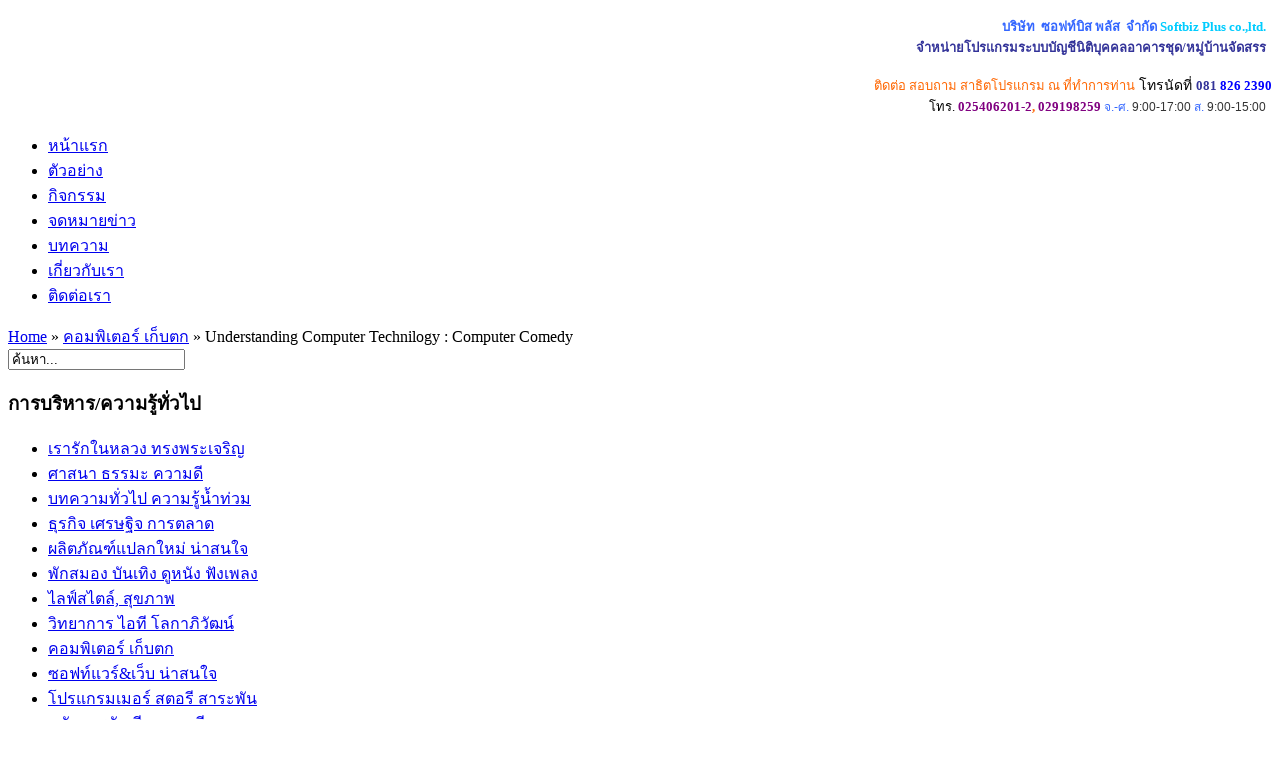

--- FILE ---
content_type: text/html; charset=utf-8
request_url: http://softbizplus.com/computer/555-understanding-computer-technilogy
body_size: 5529
content:
<!DOCTYPE html PUBLIC "-//W3C//DTD XHTML 1.0 Transitional//EN" "http://www.w3.org/TR/xhtml1/DTD/xhtml1-transitional.dtd">
<html xmlns="http://www.w3.org/1999/xhtml" xml:lang="th-th" lang="th-th" >
<link rel="stylesheet" href="/templates/system/css/system.css" type="text/css" />
<link rel="stylesheet" href="/templates/system/css/general.css" type="text/css" />
<link rel="stylesheet" href="/templates/kodadesign/css/template.css" type="text/css" />
<!--[if lte IE 6]>
<link href="/templates/kodadesign/css/ieonly.css" rel="stylesheet" type="text/css" />
<![endif]-->



 <a name="up" id="up"></a>






<div id="center">
	<div id="wrapperholder">
		<div id="wrappert"></div>
		<div id="wrapper">



			<div id="header">
				<div id="headerl">
					<div id="header">
						<div id="logo"></div>
						<p mce_style="text-align: right;" style="text-align: right;">
	<span mce_style="font-size: small;" style="font-size: small;"><b><b><span mce_style="color: #3366ff;" style="color: rgb(51, 102, 255);">บริษัท&nbsp; ซอฟท์บิส พลัส&nbsp; จำกัด </span><span mce_style="color: #00ccff;" style="color: rgb(0, 204, 255);">Softbiz Plus&nbsp;co.,ltd. </span><span mce_style="color: #00ccff;" style="color: rgb(0, 204, 255);"><span mce_style="color: #ffffff;" style="color: rgb(255, 255, 255);">.</span></span><span mce_style="color: #00ccff;" style="color: rgb(0, 204, 255);"> </span><br />
	</b></b><b><span mce_style="color: #333399;" style="color: rgb(51, 51, 153);">จำหน่ายโปรแกรมระบบบัญชีนิติบุคคลอาคารชุด/หมู่บ้านจัดสรร </span><span mce_style="color: #0000ff;" style="color: rgb(0, 0, 255);"><span mce_style="color: #ffffff;" style="color: rgb(255, 255, 255);">. </span></span></b></span></p>
<p mce_style="text-align: right" style="text-align: right;">
	<span mce_style="color: #ff6600;" style="color: rgb(255, 102, 0);"><span mce_style="font-size: small;" style="font-size: small;">ติดต่อ สอบถาม สาธิตโปรแกรม ณ ที่ทำการท่าน</span></span><span style="color:#000000;"><b><span mce_style="color: #000000;">&nbsp;</span></b><span style="font-size:14px;">โทรนัดที่</span></span> <span style="font-size: small;"><b><span style="color: rgb(51, 51, 153);">081 </span><span style="color:#0000ff;">826 2390</span></b></span><br />
	<span mce_style="color: #ff6600" style="color: rgb(255, 102, 0);"><span mce_style="font-size: small;" style="font-size: small;"><span mce_style="color: #000000;" style="color: rgb(0, 0, 0);">&nbsp;โทร. </span><b><span mce_style="color: #800080;" style="color: rgb(128, 0, 128);">025406201-2</span>, <span mce_style="color: #800080;" style="color: rgb(128, 0, 128);">029198259</span> </b></span></span><span mce_style="color: #333333; font-family: arial,verdana,Helvetica,sans-serif; font-size: 12px; line-height: 15px; text-align: left;" style="color: rgb(51, 51, 51); font-family: arial,verdana,Helvetica,sans-serif; font-size: 12px; line-height: 15px; text-align: left;"><span mce_style="color: #3366ff;" style="color: rgb(51, 102, 255);">จ.-ศ. </span>9:00-17:00 <span mce_style="color: #3366ff;" style="color: rgb(51, 102, 255);">ส. </span>9:00-15:00</span><span mce_style="color: #ff6600;" style="color: rgb(255, 102, 0);"><span mce_style="font-size: small;" style="font-size: small;"><span mce_style="color: #000000;" style="color: rgb(0, 0, 0);"> </span></span></span><span mce_style="color: #ff6600" style="color: rgb(255, 102, 0);"><span mce_style="font-size: small;" style="font-size: small;"><b> <span mce_style="color: #ffffff;" style="color: rgb(255, 255, 255);">.</span></b></span><b> </b><br />
	</span></p>
					</div>
				</div>
			</div>
			<script async src="https://pagead2.googlesyndication.com/pagead/js/adsbygoogle.js?client=ca-pub-3264198251723413"
            crossorigin="anonymous"></script>
			<div id="topmenu"><ul id="mainlevel-nav"><li><a href="/home" class="mainlevel-nav" >หน้าแรก</a></li><li><a href="/sample" class="mainlevel-nav" >ตัวอย่าง</a></li><li><a href="/activity" class="mainlevel-nav" >กิจกรรม</a></li><li><a href="/newsletter" class="mainlevel-nav" >จดหมายข่าว</a></li><li><a href="/articles" class="mainlevel-nav" >บทความ</a></li><li><a href="/about-us" class="mainlevel-nav" >เกี่ยวกับเรา</a></li><li><a href="/contact-us" class="mainlevel-nav" >ติดต่อเรา</a></li></ul></div>
			<div id="pathway"><span class="breadcrumbs pathway">
<a href="http://softbizplus.com/" class="pathway">Home</a> <span style="font-family: tahoma;">»</span> <a href="/computer" class="pathway">คอมพิเตอร์ เก็บตก</a> <span style="font-family: tahoma;">»</span> Understanding Computer Technilogy : Computer Comedy </span></div>
							<div id="user4">		<div class="moduletable">
					<form action="index.php" method="post">
	<div class="search">
		<input name="searchword" id="mod_search_searchword" maxlength="20" alt="ค้นหา" class="inputbox" type="text" size="20" value="ค้นหา..."  onblur="if(this.value=='') this.value='ค้นหา...';" onfocus="if(this.value=='ค้นหา...') this.value='';" />	</div>
	<input type="hidden" name="task"   value="search" />
	<input type="hidden" name="option" value="com_search" />
	<input type="hidden" name="Itemid" value="185" />
</form>		</div>
	</div>
						<div id="mainholder">
			
			


		
							<div id="left">		<div class="moduletable_menu">
			<h3>การบริหาร/ความรู้ทั่วไป</h3>
			<ul class="menu_menu"><li class="item176"><a href="/our-king"><span>เรารักในหลวง ทรงพระเจริญ</span></a></li><li class="item179"><a href="/dhamma"><span>ศาสนา ธรรมะ ความดี</span></a></li><li class="item177"><a href="/general"><span>บทความทั่วไป ความรู้น้ำท่วม</span></a></li><li class="item209"><a href="/business"><span>ธุรกิจ เศรษฐิจ การตลาด</span></a></li><li class="item207"><a href="/cool-new-gadgets"><span>ผลิตภัณฑ์แปลกใหม่ น่าสนใจ</span></a></li><li class="item142"><a href="/relax"><span>พักสมอง บันเทิง ดูหนัง ฟังเพลง</span></a></li><li class="item187"><a href="/lifestyle"><span>ไลฟ์สไตล์, สุขภาพ</span></a></li><li class="item178"><a href="/it"><span>วิทยาการ ไอที โลกาภิวัฒน์</span></a></li><li class="item185"><a href="/computer"><span>คอมพิเตอร์ เก็บตก</span></a></li><li class="item186"><a href="/software"><span>ซอฟท์แวร์&amp;เว็บ น่าสนใจ</span></a></li><li class="item184"><a href="/programmer"><span>โปรแกรมเมอร์ สตอรี สาระพัน</span></a></li><li class="item153"><a href="/accounting-principles"><span>หลักการบัญชี และภาษี</span></a></li><li class="item152"><a href="/knowledge-management"><span>อสังหาฯ บ้าน คอนโด ที่ดิน</span></a></li><li class="item175"><a href="/real-estate-property-news"><span>แฟ้มข่าว อสังหาริมทรัพย์</span></a></li><li class="item173"><a href="/housing"><span>หมู่บ้าน นิติบุคคลหมู่บ้านจัดสรร</span></a></li><li class="item172"><a href="/condominium"><span>คอนโด นิติบุคคลอาคารชุด</span></a></li><li class="item174"><a href="/apartment"><span>อพาร์ทเมนท์ สำนักงาน พื้นที่เช่า</span></a></li><li class="item170"><a href="/laws"><span>บทความกฏหมาย ที่สำคัญ</span></a></li><li class="item171"><a href="/documents-forms"><span>ตัวอย่างคู่มือ,เอกสาร,แบบฟอร์ม</span></a></li><li class="item155"><a href="/thesis"><span>วิทยานิพนธ์ งานวิจัย กรณีศึกษา</span></a></li><li class="item180"><a href="/decorate"><span>ออกแบบตกแต่ง บ้านและสวน</span></a></li><li id="current" class="active item188"><a href="/art-ceate-recycle-reused"><span>ศิลปะ ประดิษฐ์ รีไซเคิล รียูส</span></a></li><li class="item192"><a href="/antique-collectibles"><span>มองอดีต และการสะสม</span></a></li><li class="item190"><a href="/news-pr-customers"><span>ข่าวประชาสัมพันธ์ลูกค้าซอฟท์บิส</span></a></li></ul>		</div>
			<div class="moduletable_menu">
			<h3>ผลิตภัณฑ์ a-Softbiz</h3>
			<ul class="menu_menu"><li class="item80"><a href="/condominium-property-management-accounting-software"><img src="/images/stories/menu_cm.jpg" align="right" alt="condominium-property-management-accounting-software" /><span>โปรแกรมบัญชี อาคารชุด</span></a></li><li class="item82"><a href="/housing-management-accounting-software"><img src="/images/stories/menu_hj.jpg" align="right" alt="housing-management-accounting-software" /><span>โปรแกรม หมู่บ้านจัดสรร</span></a></li><li class="item116"><a href="/general-ledger-accounting-software"><img src="/images/stories/menu_gl.jpg" align="right" alt="general-ledger-accounting-software" /><span>โปรแกรมบัญชีแยกประเภท</span></a></li><li class="item114"><a href="/management-problem"><img src="/images/stories/menu_what.gif" align="right" alt="management-problem" /><span>ท่าน มีปัญหาเหล่านี้หรือไม่</span></a></li><li class="item108"><a href="/specialy-accounting-software-regard"><img src="/images/stories/menu_info.jpg" align="right" alt="specialy-accounting-software-regard" /><span>ข้อพิจารณาเลือกซอฟท์แวร์</span></a></li><li class="item115"><a href="/faq-questions"><img src="/images/stories/menu_qa.jpg" align="right" alt="faq-questions" /><span>คำถามข้อสงสัยซอฟท์บิส</span></a></li><li class="item111"><a href="/customers"><img src="/images/stories/menu_cust.jpg" align="right" alt="customers" /><span>ตัวอย่าง ลูกค้าของเรา</span></a></li><li class="item118"><a href="/housing-and-condominium-management-strategies"><span>ยุทธวิธีบริหารหมู่บ้าน/คอนโดฯ</span></a></li><li class="item129"><a href="/housing-and-condominium-administration-with-it"><span>บริหารหมู่บ้าน/คอนโดด้วยไอที</span></a></li><li class="item154"><a href="/reduce-work-efficiency-with-the-accounting-software-package"><span>เพิ่มประสิทธิภาพงานงานบัญชี</span></a></li><li class="item119"><a href="http://www.thaicondoonline.com/" target="_blank"><span>เว็บ รวมความรู้ บริหารคอนโดฯ</span></a></li><li class="item123"><a href="http://www.thaicondoonline.com/demo" target="_blank"><span>ตัวอย่าง เว็บคอนโดฯสำเร็็จรูป</span></a></li><li class="item197"><a href="/job"><span>รับสมัครงาน</span></a></li><li class="item199"><a href="/domain"><span>Domain for Sales</span></a></li></ul>		</div>
			<div class="moduletable_menu">
			<h3>เกี่ยวกับ เอ-ซอฟท์บิส</h3>
			<ul class="menu_menu"><li class="item156"><a href="/profile"><img src="/images/stories/i-softbiz2.png" align="right" alt="profile" /><span>แนะนำ เอ-ซอฟท์บิส</span></a></li><li class="item157"><a href="/company-infomation"><img src="/images/stories/i-softbiz.png" align="right" alt="company-infomation" /><span>ข้อมูล บริษัท</span></a></li><li class="item158"><a href="/founder-executive-team"><img src="/images/stories/i-team.png" align="right" alt="founder-executive-team" /><span>ผู้ก่อตั้ง ผู้บริหาร ทีมงาน</span></a></li><li class="item159"><a href="/time-line-history"><img src="/images/stories/i-history.png" align="right" alt="time-line-history" /><span>ประวัติ ตามช่วงเวลา</span></a></li><li class="item160"><a href="/evolution"><img src="/images/stories/i-egg.png" align="right" alt="evolution" /><span>วิวัฒนาการ ซอฟท์บิส+</span></a></li><li class="item164"><a href="/payment"><img src="/images/stories/i-money.png" align="right" alt="payment" /><span>การชำระเงิน บัญชีธนาคาร</span></a></li><li class="item161"><a href="/advetising"><img src="/images/stories/i-advertising.png" align="right" alt="advetising" /><span>สื่อโฆษณา ซอฟท์บิส+</span></a></li><li class="item162"><a href="/premiun"><img src="/images/stories/i-gift.png" align="right" alt="premiun" /><span>ของที่ระลึกขอบคุณลูกค้า</span></a></li><li class="item167"><a href="/clients"><img src="/images/stories/menu_cust.jpg" align="right" alt="clients" /><span>ตัวอย่าง ลูกค้าของเรา</span></a></li><li class="item163"><a href="/csr"><img src="/images/stories/i-csr.png" align="right" alt="csr" /><span>กิจกรรมด้านสังคม</span></a></li><li class="item165"><a href="/about-us-other"><img src="/images/stories/i-pluss.png" align="right" alt="about-us-other" /><span>เพิ่มเติมเกี่ยวกับซอฟท์บิส</span></a></li><li class="item166"><a href="/social-network-links"><img src="/images/stories/i-link.png" align="right" alt="social-network-links" /><span>รวมลิ้งค์ โซเชียลเน็ทเวร์ค</span></a></li><li class="item191"><a href="/history"><img src="/images/stories/i-museum.png" align="right" alt="history" /><span>พิพิธภัณฑ์ Softbiz History</span></a></li><li class="item198"><a href="/museum"><span>พิพิธภัณฑ์คอมพิวเตอร์ของสะสม</span></a></li><li class="item201"><a href="/collection"><span>พิพิธภัณฑ์ของสะสม ของโบราณ</span></a></li><li class="item193"><a href="/library"><span>ห้องสมุด ซอฟท์บิส+</span></a></li><li class="item206"><a href="/holidays"><img src="/images/stories/i-holiday.png" align="right" alt="holidays" /><span>ปฏิทินวันหยุดประจำปี 2560</span></a></li><li class="item218"><a href="/index"><span>Home</span></a></li></ul>		</div>
			<div class="moduletable">
			<h3>Web Design by Softbiz+</h3>
			<table border="0" class="mceVisualAid mceItemTable">
	<tbody>
		<tr>
		</tr>
		<tr>
			<td class="mceVisualAid">
				<span mce_style="color: #0000cd;" style="color: rgb(0, 0, 205);"><b><span mce_style="font-size: 12px;" style="font-size: 12px;"><span mce_style="font-family: tahoma,geneva,sans-serif;" style="font-family: tahoma,geneva,sans-serif;"><object classid="clsid:d27cdb6e-ae6d-11cf-96b8-444553540000" codebase="http://download.macromedia.com/pub/shockwave/cabs/flash/swflash.cab#version=6,0,40,0" height="60" width="60"><param name="quality" value="high" /><param name="movie" value="http://softbizplus.com/flash/joomla.swf" /><embed height="60" pluginspage="http://www.macromedia.com/go/getflashplayer" quality="high" src="http://softbizplus.com/flash/joomla.swf" type="application/x-shockwave-flash" width="60"></embed></object><br />
				</span></span></b></span></td>
			<td class="mceVisualAid">
				<p>
					<span style="color:#000080;"><span mce_style="color: #0000cd;"><span mce_style="font-size: 12px;" style="font-size: 12px;"><span mce_style="font-family: tahoma,geneva,sans-serif;" style="font-family: tahoma,geneva,sans-serif;">เ<span mce_style="color: #000000;">ว็บนี้ สร้างด้วย </span></span></span></span></span><span mce_style="color: #0000cd;" style="color: rgb(0, 0, 205);"><span mce_style="font-size: 12px;" style="font-size: 12px;"><span mce_style="font-family: tahoma,geneva,sans-serif;" style="font-family: tahoma,geneva,sans-serif;"><a href="http://www.joomlacorner.com/" mce_href="http://www.joomlacorner.com/" target="_blank">Joomla! 1.5</a> </span></span></span><span mce_style="font-size: 12px;" style="font-size: 12px;"><span mce_style="font-family: tahoma,geneva,sans-serif;" style="font-family: tahoma,geneva,sans-serif;">โดย ทีมงาน<span mce_style="color: #0000ff;" style="color: rgb(0, 0, 255);">ซอฟท์บิส</span><span mce_style="color: #ff8c00;" style="color: rgb(255, 140, 0);">+</span><span mce_style="color: #000000;" style="color: rgb(0, 0, 0);"> </span><span mce_style="color: #696969;" style="color: rgb(105, 105, 105);">update</span><span style="color:#ff0000;"><span mce_style="color: #4b0082;">11.11.2014</span></span></span></span></p>
			</td>
		</tr>
	</tbody>
</table>		</div>
	</div>
				


				<div id="main" style="width:735px;">
																				
					
					<div style="clear:both;">&nbsp;</div>
										<div style="float:left; width:735px;">

	


<table class="contentpaneopen">
<tr>
		<td class="contentheading" width="100%">
					Understanding Computer Technilogy : Computer Comedy 			</td>
				
		
					</tr>
</table>

<table class="contentpaneopen">



<tr>
<td valign="top">
<div class="faceandtweet"><div class="faceandtweet_retweet" style="float:left; width:110px;"><a href="http://twitter.com/share?url=http%3A%2F%2Fsoftbizplus.com%2Fcomputer%2F555-understanding-computer-technilogy" class="twitter-share-button" data-text="Understanding Computer Technilogy : Computer Comedy :" data-count="horizontal" data-via="softbizplus" data-related="Phornnarong">Tweet</a><script type="text/javascript" src="http://platform.twitter.com/widgets.js"></script></div><div class="faceandtweet_like" style="float:left; width:90px; height:20px;"><iframe src="http://www.facebook.com/plugins/like.php?href=http%3A%2F%2Fsoftbizplus.com%2Fcomputer%2F555-understanding-computer-technilogy&amp;layout=button_count&amp;width=90&amp;show_faces=false&amp;action=like&amp;colorscheme=light&amp;height=20" scrolling="no" frameborder="0" style="border:none; overflow:hidden; width:90px; height:20px;" allowTransparency="true"></iframe></div><div style="clear:both;"></div></div><p style="text-align: center;">
	<img alt="" src="http://4.bp.blogspot.com/_1EfyEGV9nYg/SIrZo2Lc9WI/AAAAAAAAAn4/Gzhw5J5DpP4/s1600/joke1.jpg" style="width: 500px; height: 375px;" /></p><div class="faceandtweet" style="margin-top:15px;"><div class="faceandtweet_retweet" style="float:left; width:110px;"><a href="http://twitter.com/share?url=http%3A%2F%2Fsoftbizplus.com%2Fcomputer%2F555-understanding-computer-technilogy" class="twitter-share-button" data-text="Understanding Computer Technilogy : Computer Comedy :" data-count="horizontal" data-via="softbizplus" data-related="Phornnarong">Tweet</a><script type="text/javascript" src="http://platform.twitter.com/widgets.js"></script></div><div class="faceandtweet_like" style="float:left; width:90px; height:20px;"><iframe src="http://www.facebook.com/plugins/like.php?href=http%3A%2F%2Fsoftbizplus.com%2Fcomputer%2F555-understanding-computer-technilogy&amp;layout=button_count&amp;width=90&amp;show_faces=false&amp;action=like&amp;colorscheme=light&amp;height=20" scrolling="no" frameborder="0" style="border:none; overflow:hidden; width:90px; height:20px;" allowTransparency="true"></iframe></div><div style="clear:both;"></div></div></td>
</tr>

</table>
<span class="article_separator">&nbsp;</span>
</div>
									
					
				</div>

			</div>
		</div>

		<div id="footer">
			<div id="syndicate"><table width="100%" border="0" cellpadding="0" cellspacing="1"><tr><td nowrap="nowrap"><a href="http://www.softbizplus.com" class="mainlevel-nav" >Home</a><span class="mainlevel-nav">  | </span><a href="http://www.softbizplus.com/administrator" target="_blank" class="mainlevel-nav" >Administrator</a><span class="mainlevel-nav">  | </span><a href="http://www.softbizplus.com/?tp=1" target="_blank" class="mainlevel-nav" >Position</a><span class="mainlevel-nav">  | </span><a href="http://webmail.softbizplus.com/" target="_blank" class="mainlevel-nav" >Webmail</a><span class="mainlevel-nav">  | </span><a href="/webmsn" class="mainlevel-nav" >Web MSN</a><span class="mainlevel-nav">  | </span><a href="http://www.mytracking.com/site/softbizplus.com" target="_blank" class="mainlevel-nav" >Tracking</a><span class="mainlevel-nav">  | </span><a href="http://rankdirectory.org/site/www.softbizplus.com/ " target="_blank" class="mainlevel-nav" >Rank</a><span class="mainlevel-nav">  | </span><a href="/ganalytics" class="mainlevel-nav" >GAnalytics</a><span class="mainlevel-nav">  | </span><a href="http://whois.domaintools.com/softbizplus.com" target="_blank" class="mainlevel-nav" >domaintools</a><span class="mainlevel-nav">  | </span><a href="/office" class="mainlevel-nav" >Office</a><span class="mainlevel-nav">  | </span><a href="/site-map" class="mainlevel-nav" >SiteMap</a></td></tr></table></div>
		<div id="footerText">Powered by <a href="http://www.Softbizplus.com">Softbiz Plus</a> ...   </div>
		</div>
		<div id="wrapperb"></div>
	</div>
</div>


</html>

--- FILE ---
content_type: text/html; charset=utf-8
request_url: https://www.google.com/recaptcha/api2/aframe
body_size: 268
content:
<!DOCTYPE HTML><html><head><meta http-equiv="content-type" content="text/html; charset=UTF-8"></head><body><script nonce="cRbMm_tpJwYNzPG07SZPdQ">/** Anti-fraud and anti-abuse applications only. See google.com/recaptcha */ try{var clients={'sodar':'https://pagead2.googlesyndication.com/pagead/sodar?'};window.addEventListener("message",function(a){try{if(a.source===window.parent){var b=JSON.parse(a.data);var c=clients[b['id']];if(c){var d=document.createElement('img');d.src=c+b['params']+'&rc='+(localStorage.getItem("rc::a")?sessionStorage.getItem("rc::b"):"");window.document.body.appendChild(d);sessionStorage.setItem("rc::e",parseInt(sessionStorage.getItem("rc::e")||0)+1);localStorage.setItem("rc::h",'1764333069865');}}}catch(b){}});window.parent.postMessage("_grecaptcha_ready", "*");}catch(b){}</script></body></html>